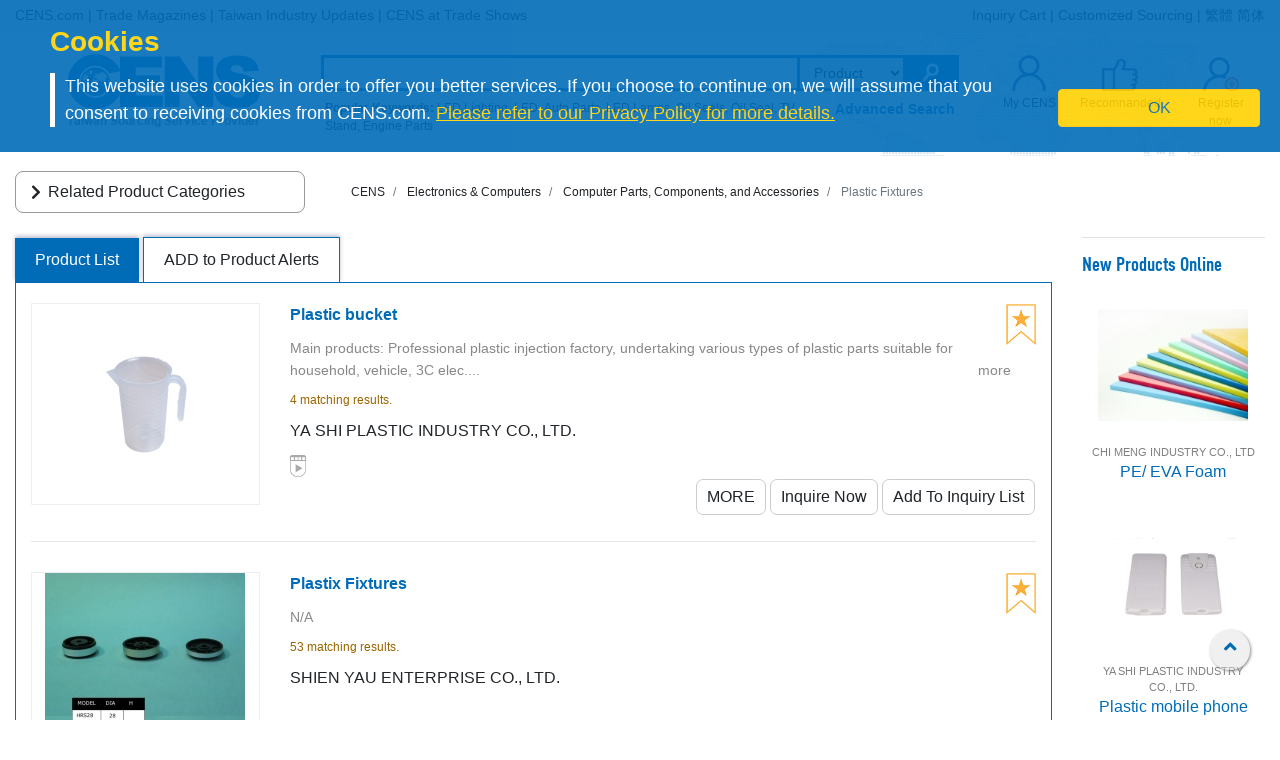

--- FILE ---
content_type: text/html
request_url: https://www.cens.com/cens/html/en/category/cate_list_E5516.html
body_size: 15697
content:






<!DOCTYPE html>
<html lang="en">
	<meta http-equiv="Content-Type" content="text/html; charset=UTF-8">
	<meta name="viewport" content="width=device-width, initial-scale=1, shrink-to-fit=no">
	<meta http-equiv="Expires" Content="-1">
	<meta name="google-translate-customization" content="792d824337b61f10-00af9d384de5527f-g5d09adac2da10855-c"></meta>
	
	<title>Plastic Fixtures | Computer Parts, Components, and Accessories | Electronics & Computers | CENS.com</title>
	<meta name="description" content="Plastic Fixtures, Computer Parts, Components, and Accessories, Electronics & Computers, CENS.com">
  <meta name="keywords" content="Plastic Fixtures, Computer Parts, Components, and Accessories, Electronics & Computers, CENS.com">

	<meta property="og:title" content="Plastic Fixtures | Computer Parts, Components, and Accessories | Electronics & Computers | CENS.com">
	<meta property="og:type" content="website">
	<meta property="og:url" content="https://www.cens.com/cens/html/en/category/cate_list_E5516.html">
	<meta property="og:image" content="https://www.cens.com/cens/supplier/7970/product/179980/MED.jpg">
	<meta property="og:site_name" content="CENS.com">
	<meta property="og:description" content="Plastic Fixtures, Computer Parts, Components, and Accessories, Electronics & Computers, CENS.com">
	<meta property="article:author" content="https://www.facebook.com/CENS.com.Buyerservice">
	<meta property="article:publisher" content="https://www.facebook.com/CENS.com.Buyerservice">
	<meta name="URL" content="https://www.cens.com/cens/html/en/category/cate_list_E5516.html">

	<link rel="canonical" href="https://www.cens.com/cens/html/en/category/cate_list_E5516.html" />
  <script language="javascript" type="text/javascript" src="/cens/js/jquerymin.js"></script>
  <script language="javascript" type="text/javascript" src="/cens/js/jquery-migrate-1.2.1.min.js"></script>
  <script language="javascript" type="text/javascript" src="/cens/js/jquery.lightbox_me.js"></script>
  <script language="javascript" type="text/javascript" src="/cens/js/banner.js"></script>

  <!-- Bootstrap CSS -->
<link rel="stylesheet" type="text/css" href="/cens/css/bootstrap.min.css">
<!-- font-awesome CSS -->
<!-- <link rel="stylesheet" href="https://use.fontawesome.com/releases/v5.13.0/css/all.css" > -->
  <link rel="preload" href="/cens/css/fontawesome.min.css" as="style" onload="this.onload=null;this.rel='stylesheet'">
  <link rel="preload" href="/cens/css/brands.min.css" as="style" onload="this.onload=null;this.rel='stylesheet'">
  <link rel="preload" href="/cens/css/solid.min.css" as="style" onload="this.onload=null;this.rel='stylesheet'">
  <noscript>
    <link rel="preload" as="style" type="text/css" href="/cens/css/fontawesome.min.css">
    <link rel="stylesheet" type="text/css" href="/cens/css/brands.min.css">
    <link rel="stylesheet" type="text/css" href="/cens/css/solid.min.css">
  </noscript>

	<link rel="stylesheet" href="https://cdn.rawgit.com/konpa/devicon/df6431e323547add1b4cf45992913f15286456d3/devicon.min.css">
	<link rel="stylesheet" href="https://cdnjs.cloudflare.com/ajax/libs/OwlCarousel2/2.3.4/assets/owl.carousel.min.css">
	<link rel="stylesheet" href="https://cdnjs.cloudflare.com/ajax/libs/OwlCarousel2/2.3.4/assets/owl.theme.default.min.css">
	<link rel="stylesheet" type="text/css" href="/cens/css/media.css">
  <!--original CSS-->
<link rel="stylesheet" type="text/css" href="/cens/css/style-rwd.css?v231122">
<link rel="stylesheet" type="text/css" href="/cens/css/style.css?v20220325">


	<script type="text/javascript">
	function insFavorite(imgID,f_TYPE, f_PRD_ID, f_SUP_ID, f_KEYWORD) {
		var islogin = "false";
		var f_BY_ID = "0";

		var SS = "f_fun=ADD&f_BY_ID="+f_BY_ID+"&f_TYPE="+f_TYPE+"&f_PRD_ID="+f_PRD_ID+"&f_SUP_ID="+f_SUP_ID+"&f_KEYWORD="+f_KEYWORD;
		//alert(SS);

		if (islogin == "true" && f_BY_ID != "0") {
			var URLs = "/censv1/en/ajax/insert_favorite.jsp";
			$.ajax({
					url: URLs,
					data: "f_fun=ADD&f_BY_ID="+f_BY_ID+"&f_TYPE="+f_TYPE+"&f_PRD_ID="+f_PRD_ID+"&f_SUP_ID="+f_SUP_ID+"&f_KEYWORD="+f_KEYWORD,
					//data:'foo='+ bar+'&calibri='+ nolibri,
					//data: '{ foo: \'' + bar + '\', zoo: \'' + calibri + '\'}',
					type:"POST",
					dataType:'text',
					async:false,

					success: function(msg){
						//alert(msg);
						if (msg.indexOf("OK") >= 0) {
							var imgobj = document.getElementById(imgID);
							imgobj.src = "/cens/images/collection.png";
						}
					},

					error:function(xhr, ajaxOptions, thrownError){
						alert(xhr.status);
						alert(thrownError);
					}
			});
		} else {
			//alert("Please Login First !");
			location.href="/censv1/en/login.jsp";
		}
	}
	</script>

	<style>
		#bannerArea img {
			height: auto;
		}
		.newprotit {
			font-weight: bold;
			font-size: 20px;
			font-family: 'DIN Condensed','arial narrow';
			color: #006CB8;
		}
		@media (max-width: 1200px) {
			#newpro {
				min-height: 245px;
			}
		}
		.topnav-mobile {
		box-shadow: 0px 5px 10px rgba(20%,20%,40%,0.5);
		-webkit-box-shadow: 0px 5px 10px rgba(20%,20%,40%,0.5);
		-moz-box-shadow: 0px 5px 10px rgba(20%,20%,40%,0.5);
		background: -moz-linear-gradient(top, rgba(255,255,255,1) 0%, rgba(221,221,221,1) 100%);
		}
	</style>

  

</head>
<body>


<!-- Google Tag Manager (noscript) -->
<noscript><iframe src="https://www.googletagmanager.com/ns.html?id=GTM-NWQQ594"
height="0" width="0" style="display:none;visibility:hidden"></iframe></noscript>
<!-- End Google Tag Manager (noscript) -->



		<script language="JavaScript" type="text/javascript">
	function SetCookie(name){
	//設定cookies
			var exp  = new Date("December 31, 9999");
			var thisTime = new Date();
			document.cookie = name + "="+ thisTime.getTime() + ";expires=" + exp.toGMTString() + ";path=/";
	}
	function getCookie(name){
		//取cookies
		var arr = document.cookie.match(new RegExp("(^| )"+name+"=([^;]*)(;|$)"));
		if(arr != null) return unescape(arr[2]); return null;
	}

	function confirmCookie(){
			SetCookie("TTS-GDPR");
			removeStyle();
	}

	function removeStyle(){
		document.getElementById("cookies").style.display = "none";
	}

	function checkGDPR(){
			var tett= getCookie("TTS-GDPR");
			if(tett==null){
				document.getElementById("cookies").style.display = "block";
			} else {
				removeStyle();
			}
	}
	</script>

	<script>
 $(document).ready(function(){
    checkGDPR();
  });
	</script>

	<header class="pt-5 pt-md-0">
		<div class="container-fluid" style="background-color: #F5F5F5;">
			<div class="container">
				<ul class="topnav mb-0">
					<li class="float-left">
						<a href="/cens/html/en/">CENS.com</a> | <a href="/cens/html/en/publication/pub_list.html">Trade Magazines</a> | <a href="/cens/html/en/news/news_home.html">Taiwan Industry Updates</a> | <a href="/cens/html/en/exhibition/exh_home.html">CENS at Trade Shows</a>
					</li>
					<li class="float-right">
						<a href="/censv1/en/inquirycart.jsp">Inquiry Cart</a> |
						
						<a href="/censv1/en/contactus.jsp?getcode=nocost">Customized Sourcing</a> | <a href="/cens/html/zh/">繁體</a> <a href="/cens/html/gb/">简体</a>
						
					</li>
				</ul>

				<ul class="topnav-mobile fixed-top">
					<li class="menu-icon">
						<a tabindex="0" type="button" aria-controls="all-category" aria-expanded="false" aria-label="open PRODUCT CATEGORIES" href="#"><svg aria-hidden="true" focusable="false" data-prefix="fas" data-icon="bars" class="svg-inline--fa fa-bars fa-w-14" role="img" xmlns="http://www.w3.org/2000/svg" viewBox="0 0 448 512"><path fill="currentColor" d="M16 132h416c8.837 0 16-7.163 16-16V76c0-8.837-7.163-16-16-16H16C7.163 60 0 67.163 0 76v40c0 8.837 7.163 16 16 16zm0 160h416c8.837 0 16-7.163 16-16v-40c0-8.837-7.163-16-16-16H16c-8.837 0-16 7.163-16 16v40c0 8.837 7.163 16 16 16zm0 160h416c8.837 0 16-7.163 16-16v-40c0-8.837-7.163-16-16-16H16c-8.837 0-16 7.163-16 16v40c0 8.837 7.163 16 16 16z"></path></svg></a>
					</li>
					<li class="nlogo-mobile"><a href="https://www.cens.com/"><img alt="menu icon" src="https://www.cens.com/cens/images/logo-m.png"></a></li>
					<li class="tool">
						<a tabindex="0" class="tool-icon view-search" aria-label="open search" aria-controls="search-main" aria-expanded="false" href="#"><svg aria-hidden="true" focusable="false" data-prefix="fas" data-icon="search" class="svg-inline--fa fa-search fa-w-16" role="img" xmlns="http://www.w3.org/2000/svg" viewBox="0 0 512 512"><path fill="currentColor" d="M505 442.7L405.3 343c-4.5-4.5-10.6-7-17-7H372c27.6-35.3 44-79.7 44-128C416 93.1 322.9 0 208 0S0 93.1 0 208s93.1 208 208 208c48.3 0 92.7-16.4 128-44v16.3c0 6.4 2.5 12.5 7 17l99.7 99.7c9.4 9.4 24.6 9.4 33.9 0l28.3-28.3c9.4-9.4 9.4-24.6.1-34zM208 336c-70.7 0-128-57.2-128-128 0-70.7 57.2-128 128-128 70.7 0 128 57.2 128 128 0 70.7-57.2 128-128 128z"></path></svg></a>
						<a tabindex="0" class="tool-icon" aria-label="Inquiry cart" href="https://www.cens.com/censv1/en/inquirycart.jsp"><svg aria-hidden="true" focusable="false" data-prefix="fas" data-icon="shopping-cart" class="svg-inline--fa fa-shopping-cart fa-w-18" role="img" xmlns="http://www.w3.org/2000/svg" viewBox="0 0 576 512"><path fill="currentColor" d="M528.12 301.319l47.273-208C578.806 78.301 567.391 64 551.99 64H159.208l-9.166-44.81C147.758 8.021 137.93 0 126.529 0H24C10.745 0 0 10.745 0 24v16c0 13.255 10.745 24 24 24h69.883l70.248 343.435C147.325 417.1 136 435.222 136 456c0 30.928 25.072 56 56 56s56-25.072 56-56c0-15.674-6.447-29.835-16.824-40h209.647C430.447 426.165 424 440.326 424 456c0 30.928 25.072 56 56 56s56-25.072 56-56c0-22.172-12.888-41.332-31.579-50.405l5.517-24.276c3.413-15.018-8.002-29.319-23.403-29.319H218.117l-6.545-32h293.145c11.206 0 20.92-7.754 23.403-18.681z"></path></svg></a>
						<a tabindex="0" class="tool-icon view-ellipsis" aria-label="View More" aria-controls="tool-view" aria-expanded="false" href="#"><svg aria-hidden="true" focusable="false" data-prefix="fas" data-icon="ellipsis-v" class="svg-inline--fa fa-ellipsis-v fa-w-6" role="img" xmlns="http://www.w3.org/2000/svg" viewBox="0 0 192 512"><path fill="currentColor" d="M96 184c39.8 0 72 32.2 72 72s-32.2 72-72 72-72-32.2-72-72 32.2-72 72-72zM24 80c0 39.8 32.2 72 72 72s72-32.2 72-72S135.8 8 96 8 24 40.2 24 80zm0 352c0 39.8 32.2 72 72 72s72-32.2 72-72-32.2-72-72-72-72 32.2-72 72z"></path></svg></a>
					</li>
				</ul>
				<style>
				.topnav-mobile svg {
					color: #006CB8;
					width: 1.5rem;
					height: 1.5rem;
					margin: 0 0.5rem;
				}
				.sidebar-close {
					color: #006CB8;
				}
				.sidebar-close svg {
					width: 1.5rem;
					height: 1.5rem;
				}
				</style>
			</div>
		</div>

		<aside id="cookies" class="container-fluid" style="display:none">
			<div class="row">
				<div class="col-sm-10">
					<h3>Cookies</h3>
					<p>This website uses cookies in order to offer you better services. If you choose to continue on, we will assume that you consent to receiving cookies from CENS.com.  <a target="_blank" href="https://www.cens.com/censv1/en/privacy.jsp">Please refer to our Privacy Policy for more details.</a></p>
				</div>
				<div class="col-sm-2 cookies-ok">
					<button type="button" onclick="confirmCookie();" class="btn btn-warning">OK</button>
				</div>
			</div>
		</aside>

		<nav id="all-category" class="sidebar" side="left">
		    <div class="d-flex" style="align-items:center">
           <div class="d-flex mr-2 sidebar-close" role="button" tabindex="0">
               <svg aria-hidden="true" focusable="false" data-prefix="fas" data-icon="angle-left" class="svg-inline--fa fa-angle-left fa-w-8" role="img" xmlns="http://www.w3.org/2000/svg" viewBox="0 0 256 512"><path fill="currentColor" d="M31.7 239l136-136c9.4-9.4 24.6-9.4 33.9 0l22.6 22.6c9.4 9.4 9.4 24.6 0 33.9L127.9 256l96.4 96.4c9.4 9.4 9.4 24.6 0 33.9L201.7 409c-9.4 9.4-24.6 9.4-33.9 0l-136-136c-9.5-9.4-9.5-24.6-.1-34z"></path></svg>
           </div>
            <h5 class="cens_color m-0">PRODUCT CATEGORIES</h5>
        </div>

        <hr>

			
			<ul class="industry">
				<li class="oyh"><a href="/cens/html/en/category/Auto-Parts-&-Accessories/Auto-Parts-&-Accessories.html" data-collapse="#none">Auto Parts and Accessories</a></li>
				<li class="oyh"><a href="/cens/html/en/category/Machinery-&-Machine-Tools/Machinery-&-Machine-Tools.html" data-collapse="#none">Machinery & Machine Tools</a></li>
				<li class="oyh"><a href="/cens/html/en/category/Hardware-&-Tools/Hardware-&-Tools.html" data-collapse="#none">Hardware and Tools</a></li>
				<li class="oyh"><a href="/cens/html/en/category/Furniture,-Parts-&-Accessories/Furniture,-Parts-&-Accessories.html" data-collapse="#none">Furniture, Parts & Accessories</a></li>
				<li class="oyh"><a href="/cens/html/en/category/Lighting-&-LEDs/Lighting-&-LEDs.html" data-collapse="#none">Lighting & LEDs</a></li>
				<li class="oyh"><a href="/cens/html/en/category/Motorcycles-&-Powersports/Motorcycles-&-Powersports.html" data-collapse="#none">Motorcycles & Powersports</a></li>
				<li class="oyh"><a href="/cens/html/en/category/Industrial-Parts-&-Services/Industrial-Parts-&-Services.html" data-collapse="#none">Industrial Parts & Services</a></li>
				<li class="oyh"><a href="/cens/html/en/category/Screws-&-Fasteners/Screws-&-Fasteners.html" data-collapse="#none">Screws & Fasteners</a></li>
				<li class="oyh"><a href="/cens/html/en/category/Electronics-&-Computers/Electronics-&-Computers.html" data-collapse="#none">Electronics & Computers</a></li>
				<li class="oyh"><a data-collapse="#gtarp">Garden Tools and Products</a></li>
				<li class="oyh"><a href="/cens/html/en/category/General-Items/General-Items.html" data-collapse="#none">More</a></li>
			</ul>
			<ul id="none"></ul>
			<div class="industry-list sidebar" side="left">
				<ul id="apaa">
					<li class="il-title">
						<div class="mr-2 sidebar-close" role="button" tabindex="0">
							<i class="fa fa-1x fa-angle-double-left"></i>
						</div>
                    	<a href="/cens/html/en/category/Auto-Parts-&-Accessories/Auto-Parts-&-Accessories.html">Auto Parts and Accessories</a>
					</li>
					<ul class="s-il">
						<li><a href="/cens/html/en/category/Auto-Parts-&-Accessories/Auto-Lamps/Auto-Lamps.html"><i class="fa fa-caret-right"></i>Auto Lamps</a>
							<ul class="list-items">
								<li><a href="/cens/html/en/category/Auto-Parts-&-Accessories/Auto-Lamps/Head-Lamps.html">Head Lamps</a></li>
								<li><a href="/cens/html/en/category/Auto-Parts-&-Accessories/Auto-Lamps/Fog-Lamps.html">Fog Lamps</a></li>
								<li><a href="/cens/html/en/category/Auto-Parts-&-Accessories/Auto-Lamps/Signal-Lamps.html">Signal Lamps</a></li>
							</ul>
						</li>
						<li><a href="/cens/html/en/category/Auto-Parts-&-Accessories/Body-Systems/Body-Systems.html"><i class="fa fa-caret-right"></i>Body systems</a>
							<ul class="list-items">
								<li><a href="/cens/html/en/category/Auto-Parts-&-Accessories/Body-Systems/Body-Parts.html">Body Parts</a></li>
								<li><a href="/cens/html/en/category/Auto-Parts-&-Accessories/Body-Systems/Grilles.html">Grilles</a></li>
								<li><a href="/cens/html/en/category/Auto-Parts-&-Accessories/Body-Systems/Chassis-Parts.html">Chassis Parts</a></li>
							</ul>
						</li>
						<li><a href="/cens/html/en/category/Auto-Parts-&-Accessories/Car-Mirrors/Car-Mirrors.html"><i class="fa fa-caret-right"></i>Car Mirrors</a></li>
						<li><a href="/cens/html/en/category/Auto-Parts-&-Accessories/Engine-Parts/Engine-Parts.html"><i class="fa fa-caret-right"></i>Engine Parts</a>
							<ul class="list-items">
								<li><a href="/cens/html/en/category/Auto-Parts-&-Accessories/Engine-Fittings/Engine-Fittings.html">Engine Fittings</a></li>
								<li><a href="/cens/html/en/category/Auto-Parts-&-Accessories/Pumps/Pumps.html">Pumps</a></li>
							</ul>
						</li>
						<li><a href="/cens/html/en/category/Auto-Parts-&-Accessories/Suspension-Systems/Suspension-Systems.html"><i class="fa fa-caret-right"></i>Suspension Systems</a>
							<ul class="list-items">
								<li><a href="/cens/html/en/category/Auto-Parts-&-Accessories/Suspension-Systems/Control-Arms-(Suspension-Arms).html">Control Arms</a></li>
								<li><a href="/cens/html/en/category/Auto-Parts-&-Accessories/Suspension-Systems/Shock-Absorbers.html">Shock Absorbers</a></li>
							</ul>
						</li>
						<li><a href="/cens/html/en/category/Auto-Parts-&-Accessories/Special-purpose-Vehicle-Parts-&-Accessories/Special-purpose-Vehicle-Parts-&-Accessories.html"><i class="fa fa-caret-right"></i>Special-purpose Vehicle Parts & Accessories</a></li>
						<li><a href="/cens/html/en/category/Auto-Parts-&-Accessories/Power-Transmission-Systems/Power-Transmission-Systems.html"><i class="fa fa-caret-right"></i>Power Transmission Systems</a>
							<ul class="list-items">
								<li><a href="/cens/html/en/category/Auto-Parts-&-Accessories/Power-Transmission-Systems/Gears.html">Gears</a></li>
								<li><a href="/cens/html/en/category/Auto-Parts-&-Accessories/Power-Transmission-Systems/C.V.-Joints.html">C.V. Joints</a></li>
							</ul>
						</li>
						<li><a href="/cens/html/en/category/Auto-Parts-&-Accessories/Wheels,-Tires,-Accessories/Wheels,-Tires,-Accessories.html"><i class="fa fa-caret-right"></i>Wheels, Tires, Accessories</a></li>
						<li class="more-industry"><a href="/cens/html/en/category/Auto-Parts-&-Accessories/Auto-Parts-&-Accessories.html">More Categories</a></li>
					</ul>
				</ul>

				<ul id="mmt">
					<li class="il-title">
					<div class="mr-2 sidebar-close" role="button" tabindex="0">
                    <i class="fa fa-1x fa-angle-double-left"></i></div>
                    <a href="/cens/html/en/category/Machinery-&-Machine-Tools/Machinery-&-Machine-Tools.html">Machinery & Machine Tools</a></li>
					<ul class="s-il">
						<li><a href="/cens/html/en/category/Machinery-&-Machine-Tools/Plastic-Processing-Machinery/Plastic-Processing-Machinery.html"><i class="fa fa-caret-right"></i>Machinery for Processing Plastics</a>
							<ul class="list-items">
								<li><a href="/cens/html/en/category/Machinery-&-Machine-Tools/Plastic-Processing-Machinery/Plastic-Injection-Molding-Machines.html">Plastic Injection Molding Machines</a></li>
								<li><a href="/cens/html/en/category/Machinery-&-Machine-Tools/Plastic-Processing-Machinery/Inflation-Tubular-Film-making-Machines.html">Inflation Tubular Film-making Machines</a></li>
								<li><a href="/cens/html/en/category/Machinery-&-Machine-Tools/Plastic-Processing-Machinery/Plastic-Extruders.html">Plastic Extruders</a></li>
								<li><a href="/cens/html/en/category/Machinery-&-Machine-Tools/Plastic-Processing-Machinery/Plastic-Bag-Making-Machines.html">Plastic Bag Making Machines</a></li>
							</ul>
						</li>
						<li><a href="/cens/html/en/category/Machinery-&-Machine-Tools/Packaging-Machinery/Packaging-Machinery.html"><i class="fa fa-caret-right"></i>Packaging Machinery</a>
							<ul class="list-items">
								<li><a href="/cens/html/en/category/Machinery-&-Machine-Tools/Packaging-Machinery/Bag-Sealing-Machines-(Sealing-Machines).html">Bag Sealing Machines</a></li>
		                        <li><a href="/cens/html/en/category/Machinery-&-Machine-Tools/Packaging-Machinery/Strapping-Machines.html">Strapping Machines</a></li>
		                        <li><a href="/cens/html/en/category/Machinery-&-Machine-Tools/Packaging-Machinery/Marking-and-Labeling-Machines.html">Marking and Labeling Machines</a></li>
		    					<li><a href="/cens/html/en/category/Machinery-&-Machine-Tools/Packaging-Machinery/Slitting-and-Rewinding-Machines.html">Slitting and Rewinding Machines</a></li>
							</ul>
						</li>
						<li><a href="/cens/html/en/category/Machinery-&-Machine-Tools/Rubber-Processing-Machinery/Rubber-Processing-Machinery.html"><i class="fa fa-caret-right"></i>Rubber Processing Machinery</a></li>
		                <li><a href="/cens/html/en/category/Machinery-&-Machine-Tools/Printing-Presses/Printing-Presses.html"><i class="fa fa-caret-right"></i>Printing Presses</a></li>
		                <li><a href="/cens/html/en/category/Machinery-&-Machine-Tools/Woodworking-Machinery/Woodworking-Machinery.html"><i class="fa fa-caret-right"></i>Woodworking Machinery</a></li>
		                <li><a href="/cens/html/en/category/Machinery-&-Machine-Tools/Food-And-Beverage-Machinery/Food-And-Beverage-Machinery.html"><i class="fa fa-caret-right"></i>Machinery for the Food and Beverage Industries</a></li>
		                <li><a href="/cens/html/en/category/Machinery-&-Machine-Tools/Machinery-&-Machine-Tools.html"><i class="fa fa-caret-right"></i>Machine Tools and Metal Processing Machines</a>
		                    <ul class="list-items">
		                        <li><a href="/cens/html/en/category/Machinery-&-Machine-Tools/Lathes/Lathes.html">Lathes</a></li>
		                        <li><a href="/cens/html/en/category/Machinery-&-Machine-Tools/Drilling-Machines/Drilling-Machines.html">Drilling Machines</a></li>
		                        <li><a href="/cens/html/en/category/Machinery-&-Machine-Tools/Grinding-Machines/Grinding-Machines.html">Grinding Machines</a></li>
		                		<li><a href="/cens/html/en/category/Machinery-&-Machine-Tools/Milling-Machines/Milling-Machines.html">Milling Machines</a></li>
		                	</ul>
		                </li>
		                <li class="more-industry"><a href="/cens/html/en/category/Machinery-&-Machine-Tools/Machinery-&-Machine-Tools.html">More Categories</a></li>
					</ul>
				</ul>

				<ul id="hat">
					<li class="il-title">
					<div class="mr-2 sidebar-close" role="button" tabindex="0">
                    <i class="fa fa-1x fa-angle-double-left"></i></div>
					<a href="/cens/html/en/category/Hardware-&-Tools/Hardware-&-Tools.html">Hardware and Tools</a></li>
					<ul class="s-il">
		                <li><i class="fa fa-caret-right"></i>Bathroom Equipment
		                    <ul class="list-items">
		                        <li><a href="/cens/html/en/category/Hardware-&-Tools/Sanitary-Engineering/Sanitary-Engineering.html">Sanitary Engineering</a></li>
		                        <li><a href="/cens/html/en/category/Hardware-&-Tools/Fittings,-Valves/Fittings,-Valves.html">Fittings & Valves</a></li>
		                	</ul>
		                </li>
		                <li><a href="/cens/html/en/category/Hardware-&-Tools/Fasteners/Fasteners.html"><i class="fa fa-caret-right"></i>Fasteners</a>
		                    <ul class="list-items">
		                        <li><a href="/cens/html/en/category/Hardware-&-Tools/Fasteners/Nuts.html">Nuts</a></li>
		                        <li><a href="/cens/html/en/category/Hardware-&-Tools/Fasteners/Screws.html">Screws</a></li>
		                        <li><a href="/cens/html/en/category/Hardware-&-Tools/Fasteners/Springs.html">Springs</a></li>
		                	</ul>
		                </li>
		                <li><a href="/cens/html/en/category/Hardware-&-Tools/Furniture-Hardware-and-Decorative-Building-Materials/Furniture-Hardware-and-Decorative-Building-Materials.html"><i class="fa fa-caret-right"></i>Furniture hardware and Decorative building materials</a>
		                    <ul class="list-items">
		                        <li><a href="/cens/html/en/category/Hardware-&-Tools/Furniture-Hardware-and-Decorative-Building-Materials/Handles.html">Handles</a></li>
		                        <li><a href="/cens/html/en/category/Hardware-&-Tools/Furniture-Hardware-and-Decorative-Building-Materials/Locks.html">Locks</a></li>
		                        <li><a href="/cens/html/en/category/Hardware-&-Tools/Furniture-Hardware-and-Decorative-Building-Materials/Door-and-window-accessories.html">Door & Window accessories</a></li>
		                	</ul>
		                </li>
		                <li><a href="/cens/html/en/category/Hardware-&-Tools/Industrial-Hardware/Industrial-Hardware.html"><i class="fa fa-caret-right"></i>Industrial Hardware</a>
		                    <ul class="list-items">
		                        <li><a href="/cens/html/en/category/Hardware-&-Tools/Industrial-Hardware/Punched,-lathed,-pressed-products.html">Punched, Lathed, Pressed products</a></li>
		                        <li><a href="/cens/html/en/category/Hardware-&-Tools/Industrial-Hardware/Valves,-accessories.html">Valves & Accessories</a></li>
		                	</ul>
		                </li>
		                <li><i class="fa fa-caret-right"></i>Garden Related Products
		                    <ul class="list-items">
		                        <li><a href="/cens/html/en/category/Hardware-&-Tools/Garden-Lighting-and-Water-Technology/Garden-Lighting-and-Water-Technology.html">Lighting and Water technology</a></li>
		                        <li><a href="/cens/html/en/category/Hardware-&-Tools/Garden-machinery/Garden-machinery.html">Garden machinery</a></li>
		                	</ul>
		                </li>
		                <li><i class="fa fa-caret-right"></i>Non-powered Hand Tools
		                    <ul class="list-items">
		                        <li><a href="/cens/html/en/category/Hardware-&-Tools/Wrenches,-Spanners/Wrenches,-Spanners.html">Wrenches</a></li>
		                        <li><a href="/cens/html/en/category/Hardware-&-Tools/Screwdrivers,-Rivet-Nut-Tools/Screwdrivers,-Rivet-Nut-Tools.html">Screwdrivers</a></li>
		                        <li><a href="/cens/html/en/category/Hardware-&-Tools/Vehicle-Repair-Tools-&-Equipment/Vehicle-Repair-Tools-&-Equipment.html">Vehicle repair tools & Equipment</a></li>
		                        <li><a href="/cens/html/en/category/Hardware-&-Tools/Garden-Tools/Garden-Tools.html">Garden tools</a></li>
		                        <li><a href="/cens/html/en/category/Hardware-&-Tools/Craftsmen-use-tools-_-Painting-Tools-_-Masonry-Tools/Craftsmen-use-tools-_-Painting-Tools-_-Masonry-Tools.html">Craftsmen-use-tools, Painting tools & Masonry tools</a></li>
		                	</ul>
		                </li>
		                <li><a href="/cens/html/en/category/Hardware-&-Tools/Hydraulic-hand-tools/Hydraulic-hand-tools.html"><i class="fa fa-caret-right"></i>Hydraulic hand tools</a></li>
		                <li><a href="/cens/html/en/category/Hardware-&-Tools/Powered-hand-tools/Powered-hand-tools.html"><i class="fa fa-caret-right"></i>Powered hand tools</a></li>
		                <li><a href="/cens/html/en/category/Hardware-&-Tools/Pneumatic-Hand-Tools/Pneumatic-Hand-Tools.html"><i class="fa fa-caret-right"></i>Pneumatic hand tools</a>
		                    <ul class="list-items">
		                        <li><a href="/cens/html/en/category/Hardware-&-Tools/Pneumatic-Hand-Tools/Impact-wrenches-&-air-sockets.html">Impact wrenches & air sockets</a></li>
		                        <li><a href="/cens/html/en/category/Hardware-&-Tools/Pneumatic-Hand-Tools/Air-sanders.html">Air sanders</a></li>
		                        <li><a href="/cens/html/en/category/Hardware-&-Tools/Pneumatic-Hand-Tools/Air-spray-guns.html">Air spray guns</a></li>
		                	</ul>
		                </li>
		                <li class="more-industry"><a href="/cens/html/en/category/Hardware-&-Tools/Hardware-&-Tools.html">More Categories</a></li>
					</ul>
				</ul>

				<ul id="fpa">
					<li class="il-title">
					<div class="mr-2 sidebar-close" role="button" tabindex="0">
                    <i class="fa fa-1x fa-angle-double-left"></i></div>
                    <a href="/cens/html/en/category/Furniture,-Parts-&-Accessories/Furniture,-Parts-&-Accessories.html">Furniture, Parts & Accessories</a></li>
					<ul class="s-il">
		                <li><a href="/cens/html/en/category/Furniture,-Parts-&-Accessories/Bathroom-Furniture_Accessories/Bathroom-Furniture_Accessories.html"><i class="fa fa-caret-right"></i>Bathroom Furniture/Accessories</a></li>
		                <li><a href="/cens/html/en/category/Furniture,-Parts-&-Accessories/Home-Furniture/Home-Furniture.html"><i class="fa fa-caret-right"></i>Home & Indoor Furniture</a></li>
		                <li><a href="/cens/html/en/category/Furniture,-Parts-&-Accessories/Houseware-&-Kitchenware-_-Kitchen-Furniture/Houseware-&-Kitchenware-_-Kitchen-Furniture.html"><i class="fa fa-caret-right"></i>Houseware, Kitchenware& Kitchen Furniture</a></li>
		                <li><a href="/cens/html/en/category/Furniture,-Parts-&-Accessories/Office-Furniture/Office-Furniture.html"><i class="fa fa-caret-right"></i>Office Furniture</a></li>
		                <li><a href="/cens/html/en/category/Furniture,-Parts-&-Accessories/Outdoor-Furniture/Outdoor-Furniture.html"><i class="fa fa-caret-right"></i>Outdoor Furniture</a></li>
		                <li><a href="/cens/html/en/category/Furniture,-Parts-&-Accessories/Department-Store_Hospital-and-Public-Area-Use-Furniture/Department-Store_Hospital-and-Public-Area-Use-Furniture.html"><i class="fa fa-caret-right"></i>Department Store, Hospital and Public-Area Use Furniture</a></li>
		                <li><a href="/cens/html/en/category/Furniture,-Parts-&-Accessories/Baby's-and-Children's-Furniture/Baby's-and-Children's-Furniture.html"><i class="fa fa-caret-right"></i>Baby's and Children's Furniture</a></li>
		                <li><a href="/cens/html/en/category/Furniture,-Parts-&-Accessories/Semi-finished-Furniture,-Hardware-Parts-and-Accessories/Semi-finished-Furniture,-Hardware-Parts-and-Accessories.html"><i class="fa fa-caret-right"></i>Semi-finished Furniture, Hardware Parts and Accessories</a></li>
		                <li class="more-industry"><a href="/cens/html/en/category/Furniture,-Parts-&-Accessories/Furniture,-Parts-&-Accessories.html">More Categories</a></li>
					</ul>
				</ul>

				<ul id="ll">
					<li class="il-title">
					<div class="mr-2 sidebar-close" role="button" tabindex="0">
                    <i class="fa fa-1x fa-angle-double-left"></i></div>
                    <a href="/cens/html/en/category/Lighting-&-LEDs/Lighting-&-LEDs.html">Lighting & LEDs</a></li>
					<ul class="s-il">
		                <li><a href="/cens/html/en/category/Lighting-&-LEDs/LED-&-Applications/LED-&-Applications.html"><i class="fa fa-caret-right"></i>LED & Applications</a>
		                	<ul class="list-items">
		                        <li><a href="/cens/html/en/category/Lighting-&-LEDs/LED-&-Applications/LEDs.html">LEDs</a></li>
		                        <li><a href="/cens/html/en/category/Lighting-&-LEDs/LED-&-Applications/LED-Lamps.html">LED Lamps</a></li>
		                        <li><a href="/cens/html/en/category/Lighting-&-LEDs/LED-&-Applications/LED-Bulbs.html">LED Bulbs</a></li>
		                	</ul>
		                </li>
		                <li><a href="/cens/html/en/category/Lighting-&-LEDs/Home-Lighting/Home-Lighting.html"><i class="fa fa-caret-right"></i>Home Lighting</a>
		                	<ul class="list-items">
		                        <li><a href="/cens/html/en/category/Lighting-&-LEDs/Home-Lighting/Ceiling-Mounts.html">Ceiling Mounts</a></li>
		                        <li><a href="/cens/html/en/category/Lighting-&-LEDs/Home-Lighting/Table-Lamps.html">Table Lamps</a></li>
		                        <li><a href="/cens/html/en/category/Lighting-&-LEDs/Home-Lighting/Wall-Lamps.html">Wall Lamps</a></li>
		                	</ul>
		                </li>
		                <li><a href="/cens/html/en/category/Lighting-&-LEDs/Commercial-Use-Lights/Commercial-Use-Lights.html"><i class="fa fa-caret-right"></i>Commercial-Use Lights</a>
		                	<ul class="list-items">
		                        <li><a href="/cens/html/en/category/Lighting-&-LEDs/Commercial-Use-Lights/Downlights.html">Downlights</a></li>
		                        <li><a href="/cens/html/en/category/Lighting-&-LEDs/Commercial-Use-Lights/Outdoor-Lights-_-Streetlights-_-Work-Lights.html">Outdoor Lights & Streetlights</a></li>
		                        <li><a href="/cens/html/en/category/Lighting-&-LEDs/Commercial-Use-Lights/Spotlights_Searchlights.html">Spotlights & Searchlights</a></li>
		                	</ul>
		                </li>
		                <li><a href="/cens/html/en/category/Lighting-&-LEDs/Light-Source-Products/Light-Source-Products.html"><i class="fa fa-caret-right"></i>Light Source Products</a>
		                	<ul class="list-items">
		                        <li><a href="/cens/html/en/category/Lighting-&-LEDs/Light-Source-Products/Energy-Saving-Lamps.html">Energy-Saving Lamps</a></li>
		                        <li><a href="/cens/html/en/category/Lighting-&-LEDs/Light-Source-Products/Tube-Lights-_-Fluorescent-Lamps.html">Tube Lights & Fluorescent Lamps</a></li>
		                        <li><a href="/cens/html/en/category/Lighting-&-LEDs/Commercial-Use-Lights/Spotlights_Searchlights.html">Spotlights & Searchlights</a></li>
		                	</ul>
		                </li>
		                <li><a href="/cens/html/en/category/Lighting-&-LEDs/Special-Purpose-Lights/Special-Purpose-Lights.html"><i class="fa fa-caret-right"></i>Special-Purpose Lights</a></li>
		                <li><a href="/cens/html/en/category/Lighting-&-LEDs/CCFL-&-Applications/CCFL-&-Applications.html"><i class="fa fa-caret-right"></i>CCFL & Applications</a></li>
		                <li><a href="/cens/html/en/category/Lighting-&-LEDs/Lighting-Accessories/Lighting-Accessories.html"><i class="fa fa-caret-right"></i>Lighting Accessories</a>
							<ul class="list-items">
		                        <li><a href="/cens/html/en/category/Lighting-&-LEDs/Lighting-Accessories/Electronic-Ballasts.html">Electronic Ballasts</a></li>
		                        <li><a href="/cens/html/en/category/Lighting-&-LEDs/Lighting-Accessories/Hardware-Fittings.html">Hardware Fittings</a></li>
		                	</ul>
		                </li>
		                <li class="more-industry"><a href="/cens/html/en/category/Lighting-&-LEDs/Lighting-&-LEDs.html">More Categories</a></li>
					</ul>
				</ul>

				<ul id="mp">
					<li class="il-title">
					<div class="mr-2 sidebar-close" role="button" tabindex="0">
                    <i class="fa fa-1x fa-angle-double-left"></i></div>
                    <a href="/cens/html/en/category/Motorcycles-&-Powersports/Motorcycles-&-Powersports.html">Motorcycles & Powersports</a></li>
					<ul class="s-il">
		                <li><a href="/cens/html/en/category/Motorcycles-&-Powersports/Assembled-Vehicles/Assembled-Vehicles.html"><i class="fa fa-caret-right"></i>Assembled Vehicles</a></li>
		                <li><a href="/cens/html/en/category/Motorcycles-&-Powersports/Powersports-Engines-&-Parts/Powersports-Engines-&-Parts.html"><i class="fa fa-caret-right"></i>Engines & Parts</a></li>
		                <li><a href="/cens/html/en/category/Motorcycles-&-Powersports/Powersports-Transmission-Systems-&-Parts/Powersports-Transmission-Systems-&-Parts.html"><i class="fa fa-caret-right"></i>Transmission Systems & Parts</a></li>
		                <li><a href="/cens/html/en/category/Motorcycles-&-Powersports/Powersports-Brake-Systems-&-Parts/Powersports-Brake-Systems-&-Parts.html"><i class="fa fa-caret-right"></i>Brake Systems & Parts</a></li>
		                <li><a href="/cens/html/en/category/Motorcycles-&-Powersports/Powersports-Lamps/Powersports-Lamps.html"><i class="fa fa-caret-right"></i>Lamps</a></li>
		                <li><a href="/cens/html/en/category/Motorcycles-&-Powersports/Powersports-Wheels-&-Tires/Powersports-Wheels-&-Tires.html"><i class="fa fa-caret-right"></i>Wheels & Tires</a></li>
		                <li><a href="/cens/html/en/category/Motorcycles-&-Powersports/Powersports-Electrical-Parts/Powersports-Electrical-Parts.html"><i class="fa fa-caret-right"></i>Electrical Parts</a></li>
		                <li><a href="/cens/html/en/category/Motorcycles-&-Powersports/Powersports-General-Accessories/Powersports-General-Accessories.html"><i class="fa fa-caret-right"></i>General Accessories</a></li>
		                <li><a href="/cens/html/en/category/Motorcycles-&-Powersports/E-Vehicle-Parts/E-Vehicle-Parts.html"><i class="fa fa-caret-right"></i>E-Vehicle Parts</a></li>
		                <li><a href="/cens/html/en/category/Motorcycles-&-Powersports/Powersports-Tools-and-Repair-Equipment/Powersports-Tools-and-Repair-Equipment.html"><i class="fa fa-caret-right"></i>Tools and Repair Equipment</a></li>
		                <li class="more-industry"><a href="/cens/html/en/category/Lighting-&-LEDs/Lighting-&-LEDs.html">More Categories</a></li>
					</ul>
				</ul>

				<ul id="ipas">
					<li class="il-title">
					<div class="mr-2 sidebar-close" role="button" tabindex="0">
                    <i class="fa fa-1x fa-angle-double-left"></i></div>
                    <a href="/cens/html/en/category/Industrial-Parts-&-Services/Industrial-Parts-&-Services.html">Industrial Parts & Services</a></li>
					<ul class="s-il">
		                <li><a href="/cens/html/en/category/Industrial-Parts-&-Services/Metal-Stamped-Parts/Metal-Stamped-Parts.html"><i class="fa fa-caret-right"></i>Metal Stamped Parts</a></li>
		                <li><a href="/cens/html/en/category/Industrial-Parts-&-Services/CNC-turned,-milled,-drilled/CNC-turned,-milled,-drilled.html"><i class="fa fa-caret-right"></i>Automatic lathed, milled, drilled, ground parts</a></li>
		                <li><a href="/cens/html/en/category/Industrial-Parts-&-Services/Formed-parts/Formed-parts.html"><i class="fa fa-caret-right"></i>Formed parts</a></li>
		                <li><a href="/cens/html/en/category/Industrial-Parts-&-Services/Casting,-Forging-and-Die-casting,-Heat-treating/Casting,-Forging-and-Die-casting,-Heat-treating.html"><i class="fa fa-caret-right"></i>Casting, Forging and Die-casting, Heat treating</a></li>
		                <li><a href="/cens/html/en/category/Industrial-Parts-&-Services/Powder-metallurgy/Powder-metallurgy.html"><i class="fa fa-caret-right"></i>Powder metallurgy</a></li>
		                <li><a href="/cens/html/en/category/Industrial-Parts-&-Services/Soldering-and-Welding-of-Tubing,-Sheet-Metal/Soldering-and-Welding-of-Tubing,-Sheet-Metal.html"><i class="fa fa-caret-right"></i>Soldering and Welding of Tubing, Sheet Metal, Wires etc.</a></li>
		                <li><a href="/cens/html/en/category/Industrial-Parts-&-Services/Plastic-Parts/Plastic-Parts.html"><i class="fa fa-caret-right"></i>Plastic Parts</a></li>
		                <li><a href="/cens/html/en/category/Industrial-Parts-&-Services/Rubber-Parts/Rubber-Parts.html"><i class="fa fa-caret-right"></i>Rubber Parts</a></li>
		                <li><a href="/cens/html/en/category/Industrial-Parts-&-Services/Surface-Treatment/Surface-Treatment.html"><i class="fa fa-caret-right"></i>Surface Treatment</a></li>
		                <li><a href="/cens/html/en/category/Industrial-Parts-&-Services/Tools,-Cutters,-Jigs,-Spindles/Tools,-Cutters,-Jigs,-Spindles.html"><i class="fa fa-caret-right"></i>Tools, Cutters, Jigs, Spindles, Grinding Wheels, Molds and Dies, Robots</a></li>
		                <li><a href="/cens/html/en/category/Industrial-Parts-&-Services/Hydrodynamic-Systems/Hydrodynamic-Systems.html"><i class="fa fa-caret-right"></i>Hydrodynamic Systems</a></li>
		                <li><a href="/cens/html/en/category/Industrial-Parts-&-Services/Transmission-System/Transmission-System.html"><i class="fa fa-caret-right"></i>Transmission System</a></li>
		                <li><a href="/cens/html/en/category/Industrial-Parts-&-Services/Testing-&-Measuring-Equipment/Testing-&-Measuring-Equipment.html"><i class="fa fa-caret-right"></i>Testing & Measuring Equipment</a></li>
		                <li><a href="/cens/html/en/category/Industrial-Parts-&-Services/Warehouse-&-Logistics-Systems/Warehouse-&-Logistics-Systems.html"><i class="fa fa-caret-right"></i>Warehouse & Logistics Systems</a></li>
		                <li><a href="/cens/html/en/category/Industrial-Parts-&-Services/Raw-Materials/Raw-Materials.html"><i class="fa fa-caret-right"></i>Raw Materials</a></li>
		                <li class="more-industry"><a href="/cens/html/en/category/Industrial-Parts-&-Services/Industrial-Parts-&-Services.html">More Categories</a></li>
					</ul>
				</ul>

				<ul id="saf">
					<li class="il-title">
					<div class="mr-2 sidebar-close" role="button" tabindex="0">
                    <i class="fa fa-1x fa-angle-double-left"></i></div>
                    <a href="/cens/html/en/category/Screws-&-Fasteners/Screws-&-Fasteners.html">Screws & Fasteners</a></li>
					<ul class="s-il">
		                <li><a href="/cens/html/en/category/Screws-&-Fasteners/Screws/Screws.html"><i class="fa fa-caret-right"></i>Screws</a></li>
		                <li><a href="/cens/html/en/category/Screws-&-Fasteners/Bolts/Bolts.html"><i class="fa fa-caret-right"></i>Bolts</a></li>
		                <li><a href="/cens/html/en/category/Screws-&-Fasteners/Nuts/Nuts.html"><i class="fa fa-caret-right"></i>Nuts</a></li>
		                <li><a href="/cens/html/en/category/Screws-&-Fasteners/Washers/Washers.html"><i class="fa fa-caret-right"></i>Washers</a></li>
		                <li><a href="/cens/html/en/category/Screws-&-Fasteners/Anchors/Anchors.html"><i class="fa fa-caret-right"></i>Anchors</a></li>
		                <li><a href="/cens/html/en/category/Screws-&-Fasteners/Rivets/Rivets.html"><i class="fa fa-caret-right"></i>Rivets</a></li>
		                <li><a href="/cens/html/en/category/Screws-&-Fasteners/Hose-Clamps-_-Clips/Hose-Clamps-_-Clips.html"><i class="fa fa-caret-right"></i>Hose Clamps / Clips</a></li>
		                <li><a href="/cens/html/en/category/Screws-&-Fasteners/Nails/Nails.html"><i class="fa fa-caret-right"></i>Nails</a></li>
		                <li><a href="/cens/html/en/category/Screws-&-Fasteners/Pins/Pins.html"><i class="fa fa-caret-right"></i>Pins</a></li>
		                <li><a href="/cens/html/en/category/Screws-&-Fasteners/Hooks/Hooks.html"><i class="fa fa-caret-right"></i>Hooks</a></li>
		                <li class="more-industry"><a href="/cens/html/en/category/Screws-&-Fasteners/Screws-&-Fasteners.html">More Categories</a></li>
					</ul>
				</ul>

				<ul id="eac">
					<li class="il-title">
					<div class="mr-2 sidebar-close" role="button" tabindex="0">
                    <i class="fa fa-1x fa-angle-double-left"></i></div>
                    <a href="/cens/html/en/category/Electronics-&-Computers/Electronics-&-Computers.html">Electronics & Computers</a></li>
					<ul class="s-il">
		                <li><a href="/cens/html/en/category/Electronics-&-Computers/Electronic-Components-&-Parts/Electronic-Components-&-Parts.html"><i class="fa fa-caret-right"></i>Electronic Components & Parts</a></li>
		                <li><a href="/cens/html/en/category/Electronics-&-Computers/Electronic-Products-and-Communications-Products/Electronic-Products-and-Communications-Products.html"><i class="fa fa-caret-right"></i>Electronic Products and Communications Products</a></li>
		                <li><a href="/cens/html/en/category/Electronics-&-Computers/Consumer-Electronics-&-Electrical-Products/Consumer-Electronics-&-Electrical-Products.html"><i class="fa fa-caret-right"></i>Consumer Electronics & Electrical Products</a></li>
		                <li><a href="/cens/html/en/category/Electronics-&-Computers/Computer-Parts,-Components,-and-Accessories/Computer-Parts,-Components,-and-Accessories.html"><i class="fa fa-caret-right"></i>Computer Parts, Components, and Accessories</a></li>
		                <li><a href="/cens/html/en/category/Electronics-&-Computers/Display-Equipment/Display-Equipment.html"><i class="fa fa-caret-right"></i>Display Equipment</a></li>
		                <li><a href="/cens/html/en/category/Electronics-&-Computers/Computer-Peripheral/Computer-Peripheral.html"><i class="fa fa-caret-right"></i>Computer Peripheral</a></li>
		                <li class="more-industry"><a href="/cens/html/en/category/Electronics-&-Computers/Electronics-&-Computers.html">More Categories</a></li>
					</ul>
				</ul>

				<ul id="gtarp">
					<li class="il-title">
					<div class="mr-2 sidebar-close" role="button" tabindex="0">
                    <i class="fa fa-1x fa-angle-double-left"></i></div>
                    <a href="/cens/html/en/category/Hardware-&-Tools/Garden-Tools/Garden-Tools.html">Garden Tools and Related Products</a></li>
					<ul class="s-il">
		                <li><a href="/cens/html/en/category/Hardware-&-Tools/Garden-Tools/Garden-tools-in-general.html"><i class="fa fa-caret-right"></i>Garden tools in general</a></li>
		                <li><a href="/cens/html/en/category/Hardware-&-Tools/Garden-Tools/Sprinklers.html"><i class="fa fa-caret-right"></i>Sprinklers</a></li>
		                <li><a href="/cens/html/en/category/Hardware-&-Tools/Garden-Tools/Garden-shears.html"><i class="fa fa-caret-right"></i>Garden shears</a></li>
		                <li><a href="/cens/html/en/category/Hardware-&-Tools/Garden-Tools/Pumps.html"><i class="fa fa-caret-right"></i>Pumps</a></li>
		                <li><a href="/cens/html/en/category/Hardware-&-Tools/Garden-Lighting-and-Water-Technology/Nozzles.html"><i class="fa fa-caret-right"></i>Nozzles</a></li>
		                <li><a href="/cens/html/en/category/Hardware-&-Tools/Garden-Lighting-and-Water-Technology/Spray-guns.html"><i class="fa fa-caret-right"></i>Spray Guns</a></li>
		                <li><a href="/cens/html/en/category/Lighting-&-LEDs/Commercial-Use-Lights/Outdoor-Lights-_-Streetlights-_-Work-Lights.html"><i class="fa fa-caret-right"></i>Outdoor Lights / Streetlights / Work Lights</a></li>
		                <li class="more-industry"><a href="/cens/html/en/category/Hardware-&-Tools/Garden-Tools/Garden-Tools.html">More Categories</a></li>
					</ul>
				</ul>

				<ul id="mpc">
					<li class="il-title">
					<div class="mr-2 sidebar-close" role="button" tabindex="0">
                    <i class="fa fa-1x fa-angle-double-left"></i></div>
                    <a href="/cens/html/en/category/General-Items/General-Items.html">More Product Categories</a></li>
					<ul class="s-il">
										<li><a href="/cens/html/en/category/General-Items/Medical-Equipment-_-Health-Products/Medical-Equipment-_-Health-Products.html"><i class="fa fa-caret-right"></i>Medical Equipment / Health Products</a></li>
										<li><a href="/cens/html/en/category/General-Items/Bicycles,-Parts-&-Accessories/Bicycles,-Parts-&-Accessories.html"><i class="fa fa-caret-right"></i>Bicycles, Parts & Accessories</a></li>
		                <li><a href="/cens/html/en/category/General-Items/Gift,-Works-of-Art-&-Novelty-Items/Gift,-Works-of-Art-&-Novelty-Items.html"><i class="fa fa-caret-right"></i>Gifts & Stationery</a></li>
		                <li><a href="/cens/html/en/category/General-Items/Sporting-&-Leisure-Goods/Sporting-&-Leisure-Goods.html"><i class="fa fa-caret-right"></i>Sporting & Leisure Goods</a></li>
		                <li><a href="/cens/html/en/category/General-Items/OEM-_-ODM,-Packages-and-Others/OEM-_-ODM,-Packages-and-Others.html"><i class="fa fa-caret-right"></i>OEM / ODM, Packages and Others</a></li>
		                <li><a href="/cens/html/en/category/General-Items/Houseware-&-Kitchenware/Houseware-&-Kitchenware.html"><i class="fa fa-caret-right"></i>Houseware & Kitchenware</a></li>
		                <li><a href="/cens/html/en/category/General-Items/Electirc-Powered-Cars/Electirc-Powered-Cars.html"><i class="fa fa-caret-right"></i>Electirc-Powered Cars</a></li>
		                <li><a href="/cens/html/en/category/General-Items/Agriculture/Agriculture.html"><i class="fa fa-caret-right"></i>Agriculture</a></li>
		                <li><a href="/cens/html/en/category/General-Items/Fashion-Accessories-&-Household-Textiles/Fashion-Accessories-&-Household-Textiles.html"><i class="fa fa-caret-right"></i>Fashion Accessories & Household Textiles</a></li>
		                <li class="more-industry"><a href="/cens/html/en/category/General-Items/General-Items.html">More Categories</a></li>
					</ul>
				</ul>
			</div>
		</nav>

		<div id="tool-view" class="sidebar" side="right">
			<div id="user-menu">
				<div class="user">
					<div class="avatar mr-3">
						<span class="fa-stack fa-3x" style="vertical-align: top;">
						  <i class="fas fa-circle fa-stack-2x"></i>
						  <i class="fas fa-user fa-stack-1x fa-inverse"></i>
						</span>
					</div>
					<div class="info">
						
					</div>
				</div>
				
				<div class="member">
					<a href="/censv1/en/login.jsp" style="background: #006cb8; color: #ffffff;border-right: 1px solid #fff;"><i class="fas fa-sign-in-alt fa-fw"></i>Login</a>
					<a href="/censv1/en/register.jsp" style="background: #757575; color: #fff; border-left: 1px solid #fff;"><i class="fas fa-user-plus fa-fw"></i>Register</a>
				</div>
				
				
			</div>
      <div class="sidebar-close" role="button" tabindex="0" style="position: absolute;right: 1rem;top: 0.8rem;">
         <i class="fa fa-2x fa-times cens_color"></i>
      </div>
			<nav class="other-service">
				
				<a href="/cens/html/en/publication/pub_list.html"><i class="fas fa-atlas fa-fw"></i>Trade Magazines</a>
				<a href="/cens/html/en/news/news_home.html"><i class="fas fa-newspaper fa-fw"></i>Taiwan Industry Updates</a>
				<a href="/cens/html/en/exhibition/exh_home.html"><i class="fas fa-store fa-fw"></i>CENS at Trade Shows</a>
				<a href="/censv1/en/contactus.jsp?getcode=nocost"><i class="fas fa-shopping-basket fa-fw"></i>Customized Sourcing</a>
			</nav>
			<hr/>
			<dl class="language">
				<dt>Language:</dt>
				
				<dd><a href="/cens/html/en/">En</a></dd>
				<dd><a href="/cens/html/zh/">繁體</a></dd>
				<dd><a href="/cens/html/gb/">简体</a></dd>
				
			</dl>
		</div>

		<div class="container maintitle px-0">
			<div class="row no-gutters">
				<div class="col-lg-3 col-md-3 float-left d-none d-md-block">
					<a href="https://www.cens.com/cens/html/en/"><img class="margin-center" alt="cens logo" src="https://www.cens.com/cens/images/logo.png"></a>
				</div>

				
				<div class="col-lg-6 col-md-6 px-3 search-main float-left">
					<form id="ddd" class="row" name="search" method="get" action="/censv1/en/search_list.jsp">
						<div class="col-xl-9 col-lg-8 col-md-7 col-sm-8 col-7 input-box">
							<input type="text" name="QRY" id="QRY" class="searchqry ac_input" value="" autocomplete="off">
						</div>
						<div class="col-xl-2 col-lg-3 col-md-4 col-sm-3 col-4 input-option">
							<select name="TYPE" class="option-line">
		                      <option value="prd" selected>Product</option>
		                      <option value="sup" >Company</option>
		                      <option value="news" >News</option>
		                    </select>
						</div>
						<div class="col-1 input-go float-right">
							<input class="margin-center" type="image" src="https://www.cens.com/cens/images/searchgo-m.jpg">
						</div>
						<input type="hidden" name="langx" value="/en/">
						<input type="hidden" name="SHOW" value="1">
					</form>

					<div class="row mt-2 px-1"><!--新增此div包覆-->
						<div class="search-records px-0 col-xl-9 col-8">
							<p id="cate_str" class="px-0 mx-0 search-records"></p>
						</div>
						<div class="pr-0 col-xl-3 col-4 text-right"><a class="cens_color" href="https://www.cens.com/censv1/en/search_adv.jsp?k=n%2Fa&CATE=&TYPE=prd"><strong>Advanced Search</strong></a></div>
					</div>

				</div>

				<script src="/cens/js/jquery.inputevent.js" type="text/javascript"></script>
				<script src="/cens/js/jquery.autocomplete.js" type="text/javascript"></script>
				<script type="text/javascript" src="/cens/js/search_cookie2.js"></script>
				<script language="javascript">

				function dataCheck() {
					var qry = document.search.QRY.value;
					while (qry.indexOf(" ") != -1){
						qry=qry.replace(" ","");
					}
					if (qry.length == 0 )   return false;
					if (qry.length == 1 ) {
					if (qry.charCodeAt(0)   <=   128) return false;
					}
					if (qry.length > 50) {
					 alert("Please input keywords less than 50 characters.");
					 return false;
					}
					if (qry.indexOf("|") != -1) { return false;}
					return true;
				}
				loadData();

				</script>

				<div class="col-lg-3 col-md-3 advanced-search d-none d-md-block">
					<div class="row no-gutters member-block mx-md-2 mx-lg-4">
						<div class="col-md-4">
							
							<a href="https://www.cens.com/censv1/zh/mycens.jsp">
								<img alt="My CENS" title="My CENS" src="/cens/images/icon/member.png">
								<p>My CENS</p>
							</a>
						</div>

						<div class="col-md-4">
							<a href="https://www.cens.com/censv1/en/my_recom.jsp">
								
								
								<img alt="Recomnanded" title="Recomnanded" src="/cens/images/icon/recommended.png">
								<p>Recomnanded</p>
							</a>
						</div>

						
						<div class="col-md-4" style="padding-left: 25px;">
							<a href="https://www.cens.com/censv1/en/register.jsp">
								<img alt="Register now" title="Register now" src="/cens/images/icon/register.png">
								<p>Register now</p>
							</a>
						</div>
						
						
					</div>
				</div>
			</div>
		</div>
		<div class="sidebar-mask sidebar-close"></div>
	</header>


	<div class="container">
		<div class="page-view">
			<div class="row">

				<div class="col-xl-3 col-lg-4 col-md-5 related-categories">
					<a href="#rc-list" data-toggle="collapse" aria-expanded="false" aria-controls="rc-list" class="collapsed"><i class="fa fa-chevron-down" aria-hidden="true"></i>Related Product Categories</a>
					<div id="rc-list" class="collapse">
            <ul class="list-items">
							
                <div class="category source">
                  <a href="/cens/html/en/category/Electronics-&-Computers/Electronics-&-Computers.html"><b><i class="fab fa-sourcetree" aria-hidden="true"></i></i>Electronics & Computers</b></a>
                </div>
                

								
                <div class="category">
                  <a href="/cens/html/en/category/Electronics-&-Computers/Computer-Parts,-Components,-and-Accessories/Computer-Parts,-Components,-and-Accessories.html"><b><i class="fas fa-chevron-right" aria-hidden="true"></i>Computer Parts, Components, and Accessories</b></a>
                </div>
                

								

									

								
                <div class="category this">
                  <b><i class="fas fa-check-circle" aria-hidden="true"></i><u>Plastic Fixtures</u></b>
                </div>
                
                

								

									

								
            <div class="inner-list">
				 
										<li class="equal"><a href="/cens/html/en/category/Electronics-&-Computers/Computer-Parts,-Components,-and-Accessories/Computer-Adapters-_-Gender-Changers.html"><i class="fas fa-circle"></i>Computer Adapters / Gender Changers</a></li>
									
										<li class="equal"><a href="/cens/html/en/category/Electronics-&-Computers/Computer-Parts,-Components,-and-Accessories/Aluminum-Cases.html"><i class="fas fa-circle"></i>Aluminum Cases</a></li>
									
										<li class="equal"><a href="/cens/html/en/category/Electronics-&-Computers/Computer-Parts,-Components,-and-Accessories/Chip-Sets.html"><i class="fas fa-circle"></i>Chip Sets</a></li>
									
										<li class="equal"><a href="/cens/html/en/category/Electronics-&-Computers/Computer-Parts,-Components,-and-Accessories/Computer-Accessories.html"><i class="fas fa-circle"></i>Computer Accessories</a></li>
									
										<li class="equal"><a href="/cens/html/en/category/Electronics-&-Computers/Computer-Parts,-Components,-and-Accessories/Computer-Cables.html"><i class="fas fa-circle"></i>Computer Cables</a></li>
									
										<li class="equal"><a href="/cens/html/en/category/Electronics-&-Computers/Computer-Parts,-Components,-and-Accessories/Computer-Cases.html"><i class="fas fa-circle"></i>Computer Cases</a></li>
									
										<li class="equal"><a href="/cens/html/en/category/Electronics-&-Computers/Computer-Parts,-Components,-and-Accessories/Computer-Components.html"><i class="fas fa-circle"></i>Computer Components</a></li>
									
										<li class="equal"><a href="/cens/html/en/category/Electronics-&-Computers/Computer-Parts,-Components,-and-Accessories/Computer-Outlets.html"><i class="fas fa-circle"></i>Computer Outlets</a></li>
									
										<li class="equal"><a href="/cens/html/en/category/Electronics-&-Computers/Computer-Parts,-Components,-and-Accessories/Connectors.html"><i class="fas fa-circle"></i>Connectors</a></li>
									
										<li class="equal"><a href="/cens/html/en/category/Electronics-&-Computers/Computer-Parts,-Components,-and-Accessories/Data-Switches-(Switch-Boxes).html"><i class="fas fa-circle"></i>Data Switches (Switch Boxes)</a></li>
									
										<li class="equal"><a href="/cens/html/en/category/Electronics-&-Computers/Computer-Parts,-Components,-and-Accessories/DRAM.html"><i class="fas fa-circle"></i>DRAM</a></li>
									
										<li class="equal"><a href="/cens/html/en/category/Electronics-&-Computers/Computer-Parts,-Components,-and-Accessories/Monitor-Stands.html"><i class="fas fa-circle"></i>Monitor Stands</a></li>
									
										<li class="equal"><a href="/cens/html/en/category/Electronics-&-Computers/Computer-Parts,-Components,-and-Accessories/Multimedia-Products.html"><i class="fas fa-circle"></i>Multimedia Products</a></li>
									
              </div>
						</ul>
					</div>
				</div>

        <div class="col-xl-9 col-lg-8 col-md-7">

					<nav aria-label="breadcrumb">
					  <ol class="breadcrumb bg-transparent small" itemscope itemtype="http://schema.org/BreadcrumbList">
					    <li class="breadcrumb-item" itemprop="itemListElement" itemscope itemtype="http://schema.org/ListItem">
								<a href="https://www.cens.com" itemprop="item">
									<span itemprop="name">CENS</span>
								</a>
								<meta itemprop="position" content="1" />
							</li>

							
                        
                        <li class="breadcrumb-item" itemprop="itemListElement" itemscope itemtype="http://schema.org/ListItem">
                          <a href="https://www.cens.com/cens/html/en/category/cate_list_E.html" itemprop="item">
  													<span itemprop="name">Electronics & Computers</span>
  												</a>
                          <meta itemprop="position" content="2" />
  											</li>
                        


										
                        
                        <li class="breadcrumb-item" itemprop="itemListElement" itemscope itemtype="http://schema.org/ListItem">
                          <a href="https://www.cens.com/cens/html/en/category/cate_list_E55.html" itemprop="item">
  													<span itemprop="name">Computer Parts, Components, and Accessories</span>
  												</a>
                          <meta itemprop="position" content="3" />
  											</li>
                        


										
                        
                        <li class="breadcrumb-item active">
                          <span>Plastic Fixtures</span>
  											</li>
                        


										


					  </ol>
					</nav>

				</div>
        
          
			</div>
		</div>
	</div>

	<main class="container">
		<div class="row categories-results mt-0 mt-xl-2">

			<aside class="col-xl-2 col-12 order-xl-2 order-1 key">

				<div id="bannerArea" class="d-flex d-xl-block mb-3 pb-3 pb-xl-0 border-bottom text-center">

					

							
						
          		</div>
		  		<div id="newpro">
					<h5 class="newprotit">New Products Online</h5>
					<div class="carousel owl-theme owl-carousel">


							

							
										<div class="item npo">
											<div class="key-img"><a href="https://www.cens.com/cens/html/en/product/product_main_186532.html"><img src="https://www.cens.com/cens/supplier/10831/product/186532/MED.jpg" alt="PE/ EVA Foam" title="PE/ EVA Foam"></a></div>
											<p class="company"><a href="/cens/html/en/supplier/supplier_home_10831.html">CHI MENG INDUSTRY CO., LTD</a></p>
											<p class="product"><a href="/cens/html/en/product/product_main_186532.html">PE/ EVA Foam</a></p>
										</div>
							
										<div class="item npo">
											<div class="key-img"><a href="https://www.cens.com/cens/html/en/product/product_main_180005.html"><img src="https://www.cens.com/cens/supplier/7970/product/180005/MED.jpg" alt="Plastic mobile phone box" title="Plastic mobile phone box"></a></div>
											<p class="company"><a href="/cens/html/en/supplier/supplier_home_7970.html">YA SHI PLASTIC INDUSTRY CO., LTD.</a></p>
											<p class="product"><a href="/cens/html/en/product/product_main_180005.html">Plastic mobile phone box</a></p>
										</div>
							
										<div class="item npo">
											<div class="key-img"><a href="https://www.cens.com/cens/html/en/product/product_main_150430.html"><img src="https://www.cens.com/cens/supplier/28275/product/150430/MED.jpg" alt="TPU ring U14 color purple" title="TPU ring U14 color purple"></a></div>
											<p class="company"><a href="/cens/html/en/supplier/supplier_home_28275.html">CHEIN MEI TRADE CO., LTD. (Since 1985,Taipei )</a></p>
											<p class="product"><a href="/cens/html/en/product/product_main_150430.html">TPU ring U14 color purple</a></p>
										</div>
							
										<div class="item npo">
											<div class="key-img"><a href="https://www.cens.com/cens/html/en/product/product_main_106509.html"><img src="https://www.cens.com/cens/supplier/14560/product/106509/MED.jpg" alt="Electronics Parts" title="Electronics Parts"></a></div>
											<p class="company"><a href="/cens/html/en/supplier/supplier_home_14560.html">TFU INDUSTRY CO., LTD.</a></p>
											<p class="product"><a href="/cens/html/en/product/product_main_106509.html">Electronics Parts</a></p>
										</div>
							
										<div class="item npo">
											<div class="key-img"><a href="https://www.cens.com/cens/html/en/product/product_main_63686.html"><img src="https://www.cens.com/cens/supplier/17992/product/63686/MED.jpg" alt="OEM Plastic Parts" title="OEM Plastic Parts"></a></div>
											<p class="company"><a href="/cens/html/en/supplier/supplier_home_17992.html">LON-SO PLASTIC INJECTION MOLDING CO., LTD.</a></p>
											<p class="product"><a href="/cens/html/en/product/product_main_63686.html">OEM Plastic Parts</a></p>
										</div>
							
										<div class="item npo">
											<div class="key-img"><a href="https://www.cens.com/cens/html/en/product/product_main_198.html"><img src="https://www.cens.com/cens/supplier/product/pic/69839235/04_med.jpg" alt="Ink chest, Electronic components" title="Ink chest, Electronic components"></a></div>
											<p class="company"><a href="/cens/html/en/supplier/supplier_home_5283.html">SHUA YA INDUSTRIAL CO., LTD.</a></p>
											<p class="product"><a href="/cens/html/en/product/product_main_198.html">Ink chest, Electronic components</a></p>
										</div>
							
										<div class="item npo">
											<div class="key-img"><a href="https://www.cens.com/cens/html/en/product/product_main_8380.html"><img src="https://www.cens.com/cens/supplier/product/pic/80512518/8380_med.jpg" alt="CD/DVD PACKAGE" title="CD/DVD PACKAGE"></a></div>
											<p class="company"><a href="/cens/html/en/supplier/supplier_home_6003.html">SUNDISC TECHNOLOGY CORPORATION</a></p>
											<p class="product"><a href="/cens/html/en/product/product_main_8380.html">CD/DVD PACKAGE</a></p>
										</div>
							

					</div>
				</div>
			</aside>

			
			<div class="col-xl-10 order-xl-1 order-2">



				<ul class="fnav">
					<a href="/cens/html/en/category/cate_list_E5516.html"><li class="highlight">Product List</li></a>
					<a href="/censv1/en/alert_edit.jsp?f_act=SEARCH&f_KW=n/a"><li class="atpa">ADD to Product Alerts</li></a>
				</ul>

				<div class="product-list-main p-0">
					
					<div class="container-block">
						<div class="list-block row">
							<div class="collection-icon">
								
								<a href="javascript:insFavorite('tt179980','1','179980','7970','');"><img id="tt179980" alt="collection" title="Follow this product" src="/cens/images/collection-x.png"></a>
							</div>
							<div class="col-xl-3 col-md-4">
								<div class="pro-img">
									<a href="/cens/html/en/product/product_main_179980.html"><img src="https://www.cens.com/cens/supplier/7970/product/179980/MED.jpg" width="200"></a>
								</div>
							</div>
							<div class="col-xl-9 col-md-8 pro-info">
								<a href="/cens/html/en/product/product_main_179980.html"><p class="title">Plastic bucket</p></a>
								<p class="info">Main products:
Professional plastic injection factory, undertaking various types of plastic parts suitable for household, vehicle, 3C elec....<a href='/cens/html/en/product/product_main_179980.html'>more</a></p>
								<p class="matching-results">4 matching results.</p>
								<a href="/cens/html/en/supplier/supplier_home_7970.html"><p class="company-name">YA SHI PLASTIC INDUSTRY CO., LTD.
								</p></a>
								<ul class="float-left mark-icon">
									
									
									
									<li><a href="https://www.cens.com/censv1/en/avi.jsp?SUP_ID=7970"><img alt="video" title="Video" src="/cens/images/video.png"></a></li>
									
									
									
									
									
									
								</ul>

								<ul class="float-right btn">
									<li><a href="/cens/html/en/product/product_main_179980.html">MORE</a></li>
									<li><a href="/censv1/en/AddInquiry?PRD_ID=179980">Inquire Now</a></li>
									<li><a href="/censv1/en/AddCart?PRD_ID=179980">Add To Inquiry List</a></li>
								</ul>
							</div>

						</div>
						<hr/>

					</div>
					
					<div class="container-block">
						<div class="list-block row">
							<div class="collection-icon">
								
								<a href="javascript:insFavorite('tt11050','1','11050','795','');"><img id="tt11050" alt="collection" title="Follow this product" src="/cens/images/collection-x.png"></a>
							</div>
							<div class="col-xl-3 col-md-4">
								<div class="pro-img">
									<a href="/cens/html/en/product/product_main_11050.html"><img src="https://www.cens.com/cens/supplier/product/00008938/images/p042-m.jpg" width="200"></a>
								</div>
							</div>
							<div class="col-xl-9 col-md-8 pro-info">
								<a href="/cens/html/en/product/product_main_11050.html"><p class="title">Plastix Fixtures</p></a>
								<p class="info">N/A</p>
								<p class="matching-results">53 matching results.</p>
								<a href="/cens/html/en/supplier/supplier_home_795.html"><p class="company-name">SHIEN YAU ENTERPRISE CO., LTD.
								</p></a>
								<ul class="float-left mark-icon">
									
									
									
									
									
									
									
									
									
									
								</ul>

								<ul class="float-right btn">
									<li><a href="/cens/html/en/product/product_main_11050.html">MORE</a></li>
									<li><a href="/censv1/en/AddInquiry?PRD_ID=11050">Inquire Now</a></li>
									<li><a href="/censv1/en/AddCart?PRD_ID=11050">Add To Inquiry List</a></li>
								</ul>
							</div>

						</div>
						<hr/>

					</div>
					
					<div class="container-block">
						<div class="list-block row">
							<div class="collection-icon">
								
								<a href="javascript:insFavorite('tt27518','1','27518','9361','');"><img id="tt27518" alt="collection" title="Follow this product" src="/cens/images/collection-x.png"></a>
							</div>
							<div class="col-xl-3 col-md-4">
								<div class="pro-img">
									<a href="/cens/html/en/product/product_main_27518.html"><img src="https://www.cens.com/cens/supplier/9361/product/27518/MED.jpg" width="200"></a>
								</div>
							</div>
							<div class="col-xl-9 col-md-8 pro-info">
								<a href="/cens/html/en/product/product_main_27518.html"><p class="title">Faceplates for Keystone Jack USA Style</p></a>
								<p class="info">Serial: F-US1K-WHT / F-US2K-WHT / F-US4K-WHT; SPECIFICATIONS
1.Housing : High-Impact , Self-Extinguish Plastic rated ABS
2.Screws : Nickel-plated steel
3.Standard color : Ivory(IV) a....<a href='/cens/html/en/product/product_main_27518.html'>more</a></p>
								<p class="matching-results">2 matching results.</p>
								<a href="/cens/html/en/supplier/supplier_home_9361.html"><p class="company-name">CONCEPT TECH CORP.
								</p></a>
								<ul class="float-left mark-icon">
									
									
									
									
									
									
									
									
									
									
								</ul>

								<ul class="float-right btn">
									<li><a href="/cens/html/en/product/product_main_27518.html">MORE</a></li>
									<li><a href="/censv1/en/AddInquiry?PRD_ID=27518">Inquire Now</a></li>
									<li><a href="/censv1/en/AddCart?PRD_ID=27518">Add To Inquiry List</a></li>
								</ul>
							</div>

						</div>
						<hr/>

					</div>
					
					<div class="container-block">
						<div class="list-block row">
							<div class="collection-icon">
								
								<a href="javascript:insFavorite('tt36440','1','36440','8137','');"><img id="tt36440" alt="collection" title="Follow this product" src="/cens/images/collection-x.png"></a>
							</div>
							<div class="col-xl-3 col-md-4">
								<div class="pro-img">
									<a href="/cens/html/en/product/product_main_36440.html"><img src="https://www.cens.com/cens/supplier/8137/product/36440/MED.jpg" width="200"></a>
								</div>
							</div>
							<div class="col-xl-9 col-md-8 pro-info">
								<a href="/cens/html/en/product/product_main_36440.html"><p class="title">Plastic Parts</p></a>
								<p class="info">Buttons, Panels, Plastic Parts, Plastic Products, Plastic Fixtures</p>
								<p class="matching-results">1 matching result.</p>
								<a href="/cens/html/en/supplier/supplier_home_8137.html"><p class="company-name">MONY INDUSTRIAL CO., LTD.
								</p></a>
								<ul class="float-left mark-icon">
									
									
									
									
									
									
									
									
									
									
								</ul>

								<ul class="float-right btn">
									<li><a href="/cens/html/en/product/product_main_36440.html">MORE</a></li>
									<li><a href="/censv1/en/AddInquiry?PRD_ID=36440">Inquire Now</a></li>
									<li><a href="/censv1/en/AddCart?PRD_ID=36440">Add To Inquiry List</a></li>
								</ul>
							</div>

						</div>
						<hr/>

					</div>
					
					<div class="container-block">
						<div class="list-block row">
							<div class="collection-icon">
								
								<a href="javascript:insFavorite('tt38199','1','38199','8224','');"><img id="tt38199" alt="collection" title="Follow this product" src="/cens/images/collection-x.png"></a>
							</div>
							<div class="col-xl-3 col-md-4">
								<div class="pro-img">
									<a href="/cens/html/en/product/product_main_38199.html"><img src="https://www.cens.com/cens/supplier/8224/product/38199/MED.jpg" width="200"></a>
								</div>
							</div>
							<div class="col-xl-9 col-md-8 pro-info">
								<a href="/cens/html/en/product/product_main_38199.html"><p class="title">Mouse Pad</p></a>
								<p class="info"></p>
								<p class="matching-results">1 matching result.</p>
								<a href="/cens/html/en/supplier/supplier_home_8224.html"><p class="company-name">E-CENTURY TECHINICAL & INDUSTRIAL CORP.
								</p></a>
								<ul class="float-left mark-icon">
									
									
									
									
									
									
									
									
									
									
								</ul>

								<ul class="float-right btn">
									<li><a href="/cens/html/en/product/product_main_38199.html">MORE</a></li>
									<li><a href="/censv1/en/AddInquiry?PRD_ID=38199">Inquire Now</a></li>
									<li><a href="/censv1/en/AddCart?PRD_ID=38199">Add To Inquiry List</a></li>
								</ul>
							</div>

						</div>
						<hr/>

					</div>
					
					<div class="container-block">
						<div class="list-block row">
							<div class="collection-icon">
								
								<a href="javascript:insFavorite('tt39751','1','39751','1004','');"><img id="tt39751" alt="collection" title="Follow this product" src="/cens/images/collection-x.png"></a>
							</div>
							<div class="col-xl-3 col-md-4">
								<div class="pro-img">
									<a href="/cens/html/en/product/product_main_39751.html"><img src="https://www.cens.com/cens/supplier/1004/product/39751/MED.jpg" width="200"></a>
								</div>
							</div>
							<div class="col-xl-9 col-md-8 pro-info">
								<a href="/cens/html/en/product/product_main_39751.html"><p class="title">Wire Duct</p></a>
								<p class="info">Serial: 1525.2020.2525; PVC material, wire duct is for arrangement cable or tube or pipe to in their own system and can be easy to fix
Or replacement. Slot size: ....<a href='/cens/html/en/product/product_main_39751.html'>more</a></p>
								<p class="matching-results">1 matching result.</p>
								<a href="/cens/html/en/supplier/supplier_home_1004.html"><p class="company-name">FAVORTRON CO., LTD.
								</p></a>
								<ul class="float-left mark-icon">
									
									
									
									
									
									
									
									
									
									
								</ul>

								<ul class="float-right btn">
									<li><a href="/cens/html/en/product/product_main_39751.html">MORE</a></li>
									<li><a href="/censv1/en/AddInquiry?PRD_ID=39751">Inquire Now</a></li>
									<li><a href="/censv1/en/AddCart?PRD_ID=39751">Add To Inquiry List</a></li>
								</ul>
							</div>

						</div>
						<hr/>

					</div>
					
					<div class="container-block">
						<div class="list-block row">
							<div class="collection-icon">
								
								<a href="javascript:insFavorite('tt42358','1','42358','14927','');"><img id="tt42358" alt="collection" title="Follow this product" src="/cens/images/collection-x.png"></a>
							</div>
							<div class="col-xl-3 col-md-4">
								<div class="pro-img">
									<a href="/cens/html/en/product/product_main_42358.html"><img src="https://www.cens.com/cens/supplier/14927/product/42358/MED.jpg" width="200"></a>
								</div>
							</div>
							<div class="col-xl-9 col-md-8 pro-info">
								<a href="/cens/html/en/product/product_main_42358.html"><p class="title">LCD Frame</p></a>
								<p class="info"></p>
								<p class="matching-results">2 matching results.</p>
								<a href="/cens/html/en/supplier/supplier_home_14927.html"><p class="company-name">CHUNG YEE INTERNATIONAL CO., LTD.
								</p></a>
								<ul class="float-left mark-icon">
									
									
									
									
									
									
									
									
									
									
								</ul>

								<ul class="float-right btn">
									<li><a href="/cens/html/en/product/product_main_42358.html">MORE</a></li>
									<li><a href="/censv1/en/AddInquiry?PRD_ID=42358">Inquire Now</a></li>
									<li><a href="/censv1/en/AddCart?PRD_ID=42358">Add To Inquiry List</a></li>
								</ul>
							</div>

						</div>
						<hr/>

					</div>
					
					<div class="container-block">
						<div class="list-block row">
							<div class="collection-icon">
								
								<a href="javascript:insFavorite('tt47632','1','47632','15560','');"><img id="tt47632" alt="collection" title="Follow this product" src="/cens/images/collection-x.png"></a>
							</div>
							<div class="col-xl-3 col-md-4">
								<div class="pro-img">
									<a href="/cens/html/en/product/product_main_47632.html"><img src="https://www.cens.com/cens/supplier/15560/product/47632/MED.jpg" width="200"></a>
								</div>
							</div>
							<div class="col-xl-9 col-md-8 pro-info">
								<a href="/cens/html/en/product/product_main_47632.html"><p class="title">Plastic Wiring Ducts</p></a>
								<p class="info">Serial: 10-010 ; . Material : Made of low smoke, no lead contained PVC featuring excellent insulation, self-extinguish characteristics. 
. Colour :  Gray. ....<a href='/cens/html/en/product/product_main_47632.html'>more</a></p>
								<p class="matching-results">2 matching results.</p>
								<a href="/cens/html/en/supplier/supplier_home_15560.html"><p class="company-name">DONG GUAN TOU ELECTRIC.CO.,LTD.
								</p></a>
								<ul class="float-left mark-icon">
									
									
									
									
									
									
									
									
									
									
								</ul>

								<ul class="float-right btn">
									<li><a href="/cens/html/en/product/product_main_47632.html">MORE</a></li>
									<li><a href="/censv1/en/AddInquiry?PRD_ID=47632">Inquire Now</a></li>
									<li><a href="/censv1/en/AddCart?PRD_ID=47632">Add To Inquiry List</a></li>
								</ul>
							</div>

						</div>
						<hr/>

					</div>
					
					<div class="container-block">
						<div class="list-block row">
							<div class="collection-icon">
								
								<a href="javascript:insFavorite('tt63677','1','63677','17992','');"><img id="tt63677" alt="collection" title="Follow this product" src="/cens/images/collection-x.png"></a>
							</div>
							<div class="col-xl-3 col-md-4">
								<div class="pro-img">
									<a href="/cens/html/en/product/product_main_63677.html"><img src="https://www.cens.com/cens/supplier/17992/product/63677/MED.jpg" width="200"></a>
								</div>
							</div>
							<div class="col-xl-9 col-md-8 pro-info">
								<a href="/cens/html/en/product/product_main_63677.html"><p class="title">OEM Plastic Parts</p></a>
								<p class="info">30-year OEM/ODM in plastic injection & plastic-injection tooling
mock-up design, prototyping, tooling development, plastic injection moldi....<a href='/cens/html/en/product/product_main_63677.html'>more</a></p>
								<p class="matching-results">10 matching results.</p>
								<a href="/cens/html/en/supplier/supplier_home_17992.html"><p class="company-name">LON-SO PLASTIC INJECTION MOLDING CO., LTD.
								</p></a>
								<ul class="float-left mark-icon">
									
									
									
									
									
									
									
									
									
									
								</ul>

								<ul class="float-right btn">
									<li><a href="/cens/html/en/product/product_main_63677.html">MORE</a></li>
									<li><a href="/censv1/en/AddInquiry?PRD_ID=63677">Inquire Now</a></li>
									<li><a href="/censv1/en/AddCart?PRD_ID=63677">Add To Inquiry List</a></li>
								</ul>
							</div>

						</div>
						<hr/>

					</div>
					
					<div class="container-block">
						<div class="list-block row">
							<div class="collection-icon">
								
								<a href="javascript:insFavorite('tt106508','1','106508','14560','');"><img id="tt106508" alt="collection" title="Follow this product" src="/cens/images/collection-x.png"></a>
							</div>
							<div class="col-xl-3 col-md-4">
								<div class="pro-img">
									<a href="/cens/html/en/product/product_main_106508.html"><img src="https://www.cens.com/cens/supplier/14560/product/106508/MED.jpg" width="200"></a>
								</div>
							</div>
							<div class="col-xl-9 col-md-8 pro-info">
								<a href="/cens/html/en/product/product_main_106508.html"><p class="title">Plastic Parts</p></a>
								<p class="info"></p>
								<p class="matching-results">2 matching results.</p>
								<a href="/cens/html/en/supplier/supplier_home_14560.html"><p class="company-name">TFU INDUSTRY CO., LTD.
								</p></a>
								<ul class="float-left mark-icon">
									
									
									<li><a href="http://globalpass.cens.com/header.asp?id=14560"><img alt="global" title="Globalpass" src="/cens/images/global.png"></a></li>
									
									
									
									
									
									
									
								</ul>

								<ul class="float-right btn">
									<li><a href="/cens/html/en/product/product_main_106508.html">MORE</a></li>
									<li><a href="/censv1/en/AddInquiry?PRD_ID=106508">Inquire Now</a></li>
									<li><a href="/censv1/en/AddCart?PRD_ID=106508">Add To Inquiry List</a></li>
								</ul>
							</div>

						</div>
						<hr/>

					</div>
					
					<div class="container-block">
						<div class="list-block row">
							<div class="collection-icon">
								
								<a href="javascript:insFavorite('tt150418','1','150418','28275','');"><img id="tt150418" alt="collection" title="Follow this product" src="/cens/images/collection-x.png"></a>
							</div>
							<div class="col-xl-3 col-md-4">
								<div class="pro-img">
									<a href="/cens/html/en/product/product_main_150418.html"><img src="https://www.cens.com/cens/supplier/28275/product/150418/MED.jpg" width="200"></a>
								</div>
							</div>
							<div class="col-xl-9 col-md-8 pro-info">
								<a href="/cens/html/en/product/product_main_150418.html"><p class="title">TPU Elastic ring 1501</p></a>
								<p class="info">Serial: FM1501S; Non-toxic TPU elastic ring  For applications that require high-quality environmentally friendly non-toxic biochemical medical technology el....<a href='/cens/html/en/product/product_main_150418.html'>more</a></p>
								<p class="matching-results">9 matching results.</p>
								<a href="/cens/html/en/supplier/supplier_home_28275.html"><p class="company-name">CHEIN MEI TRADE CO., LTD. (Since 1985,Taipei )
								</p></a>
								<ul class="float-left mark-icon">
									
									
									<li><a href="http://globalpass.cens.com/header.asp?id=28275"><img alt="global" title="Globalpass" src="/cens/images/global.png"></a></li>
									
									
									
									
									
									
									
								</ul>

								<ul class="float-right btn">
									<li><a href="/cens/html/en/product/product_main_150418.html">MORE</a></li>
									<li><a href="/censv1/en/AddInquiry?PRD_ID=150418">Inquire Now</a></li>
									<li><a href="/censv1/en/AddCart?PRD_ID=150418">Add To Inquiry List</a></li>
								</ul>
							</div>

						</div>
						<hr/>

					</div>
					
					<div class="container-block">
						<div class="list-block row">
							<div class="collection-icon">
								
								<a href="javascript:insFavorite('tt186532','1','186532','10831','');"><img id="tt186532" alt="collection" title="Follow this product" src="/cens/images/collection-x.png"></a>
							</div>
							<div class="col-xl-3 col-md-4">
								<div class="pro-img">
									<a href="/cens/html/en/product/product_main_186532.html"><img src="https://www.cens.com/cens/supplier/10831/product/186532/MED.jpg" width="200"></a>
								</div>
							</div>
							<div class="col-xl-9 col-md-8 pro-info">
								<a href="/cens/html/en/product/product_main_186532.html"><p class="title">PE/ EVA Foam</p></a>
								<p class="info">PE/EVA foam series (known as Molylon® Foams) is a type of chemically cross-linked closed cell foam which mainly comprises of the fundamenta....<a href='/cens/html/en/product/product_main_186532.html'>more</a></p>
								<p class="matching-results">1 matching result.</p>
								<a href="/cens/html/en/supplier/supplier_home_10831.html"><p class="company-name">CHI MENG INDUSTRY CO., LTD
								</p></a>
								<ul class="float-left mark-icon">
									
									
									
									
									
									
									
									
									
									
								</ul>

								<ul class="float-right btn">
									<li><a href="/cens/html/en/product/product_main_186532.html">MORE</a></li>
									<li><a href="/censv1/en/AddInquiry?PRD_ID=186532">Inquire Now</a></li>
									<li><a href="/censv1/en/AddCart?PRD_ID=186532">Add To Inquiry List</a></li>
								</ul>
							</div>

						</div>
						<hr/>

					</div>
					
					<div class="container-block">
						<div class="list-block row">
							<div class="collection-icon">
								
								<a href="javascript:insFavorite('tt198','1','198','5283','');"><img id="tt198" alt="collection" title="Follow this product" src="/cens/images/collection-x.png"></a>
							</div>
							<div class="col-xl-3 col-md-4">
								<div class="pro-img">
									<a href="/cens/html/en/product/product_main_198.html"><img src="https://www.cens.com/cens/supplier/product/pic/69839235/04_med.jpg" width="200"></a>
								</div>
							</div>
							<div class="col-xl-9 col-md-8 pro-info">
								<a href="/cens/html/en/product/product_main_198.html"><p class="title">Ink chest, Electronic components</p></a>
								<p class="info"></p>
								<p class="matching-results">1 matching result.</p>
								<a href="/cens/html/en/supplier/supplier_home_5283.html"><p class="company-name">SHUA YA INDUSTRIAL CO., LTD.
								</p></a>
								<ul class="float-left mark-icon">
									
									
									
									
									
									
									
									
									
									
								</ul>

								<ul class="float-right btn">
									<li><a href="/cens/html/en/product/product_main_198.html">MORE</a></li>
									<li><a href="/censv1/en/AddInquiry?PRD_ID=198">Inquire Now</a></li>
									<li><a href="/censv1/en/AddCart?PRD_ID=198">Add To Inquiry List</a></li>
								</ul>
							</div>

						</div>
						<hr/>

					</div>
					

					

				</div>

			</div>


		</div><!-- end-.categories-results -->

    

	</main>

	
	<div class="gototop float-right">
		<a href="#"><i class="fa fa-angle-up"></i></a>
	</div>
	<footer class="">
		<div class="container custom-container-width">
			<div class="community">
					<a href="http://www.facebook.com/CENS.com.Buyerservice" title="Connect with us on facebook" target="_blank"><img src="/cens/images/newhome/facebook.svg" alt="Connect with us on facebook" style="width: 40px;margin-bottom: 10px;"></a>
					<a href="https://www.linkedin.com/company/cens-taiwan/" title="Connect with us on Linkedin" target="_blank"><img src="/cens/images/newhome/linkedin.svg" alt="Connect with us on Linkedin" style="width: 40px;margin-bottom: 10px;"></a>
	        <a href="https://www.youtube.com/user/CENSVideoService" title="Connect with us on youtube" target="_blank"><img src="/cens/images/newhome/youtube.svg" alt="Connect with us on youtube" style="width: 40px;margin-bottom: 10px;"></a>
			</div>
			<div class="footer">
				<div class="row">
					<div class="col-lg-2 col-6">
						<ul>
							<li class="title">Get to Know Us</li>
							<li><a href="/censv1/en/aboutus.jsp">About Us</a></li>
						  <li><a href="/censv1/en/bizpartners.jsp">Business Partners</a></li>
						  <li><a href="http://www.facebook.com/CENS.com.Buyerservice" target="_blank">Follow Us on Facebook</a></li>
							<li><a href="https://www.linkedin.com/company/cens-taiwan/" target="_blank">Follow Us on Linkedin</a></li>
					  </ul>
					</div>
					<div class="col-lg-3 col-6">
						<ul>
							<li class="title">Services & Products</li>
							<li><a href="/censv1/en/contactus.jsp?getcode=nocost">Customized Sourcing Services</a></li>
							<li><a href="/cens/html/en/publication/pub_list.html">Trade Magazines</a> / <a target="_blank" href="http://ebook.cens.com">eBooks</a></li>
						  <li><a href="/cens/html/en/news/news_home.html">Taiwan Industry Updates</a></li>
							<li><a href="/cens/html/en/exhibition/exh_home.html">Global Trade Shows</a></li>
						  <li><a target="_blank" href="http://globalpass.cens.com">Global Pass</a></li>

							<li><a href="/censv1/en/leadweb/newsletter/" target="_blank">NewsLetter</a></li>
						</ul>
					</div>
					<div class="col-lg-2 col-6">
						<ul>
							<li class="title">My CENS <span>Join Free Now</span></li>
							<li><a href="/censv1/en/register.jsp">Registration</a></li>
						  <li><a href="/censv1/en/mycens.jsp">Account Management</a></li>
						  <li><a href="/censv1/en/login.jsp">Log in</a></li>
						  <li><a href="/censv1/en/inquirycart.jsp">Inquiry Cart</a></li>
					  </ul>
					</div>
					<div class="col-lg-2 col-6">
						<ul>
							<li class="title">Help</li>
							<li><a href="/censv1/en/faq.jsp">FAQ</a></li>
						  <li><a href="/censv1/en/contactus.jsp">Contact Us</a></li>
						  <li><a href="/censv1/en/sitemap.jsp">Site Map</a></li>
						  <li><a href="/censv1/en/privacy.jsp">Privacy Policy</a></li>
					  </ul>
					</div>
					<div class="col-lg-3 col-sm-12">
						<a href="/censv1/en/aboutus.jsp"><img src="/cens/images/logo.svg" alt="cens" class="logo"></a>
					</div>
				</div>
				<hr/>
				<div id="copy">©1995-<span id="copyright_year">2026</span> Copyright China Economic News Service All Rights Reserved.</div>
			</div>
		</div>

		<!-- Global site tag (gtag.js) - Google Analytics -->
<script async src="https://www.googletagmanager.com/gtag/js?id=G-D7YF244556"></script>
<script>
  window.dataLayer = window.dataLayer || [];
  function gtag(){dataLayer.push(arguments);}
  gtag('js', new Date());

  gtag('config', 'G-D7YF244556');
</script>

<!-- google script -->
<script type="text/javascript">
  (function(i,s,o,g,r,a,m){i['GoogleAnalyticsObject']=r;i[r]=i[r]||function(){
  (i[r].q=i[r].q||[]).push(arguments)},i[r].l=1*new Date();a=s.createElement(o),
  m=s.getElementsByTagName(o)[0];a.async=1;a.src=g;m.parentNode.insertBefore(a,m)
  })(window,document,'script','//www.google-analytics.com/analytics.js','ga');

  ga('create', 'UA-144668-1', 'auto');
  ga('require', 'displayfeatures');
  ga('send', 'pageview');
  
</script>
<noscript>
<script type="text/javascript">
	/* <![CDATA[  */
	var google_conversion_id = 982981598;
	var google_custom_params = window.google_tag_params;
	var google_remarketing_only = true;
	/* ]]> */
</script>
<script type="text/javascript" src="//www.googleadservices.com/pagead/conversion.js"></script>

    <div style="display:inline;">
    <img height="1" width="1" style="border-style:none;" alt="" src="//googleads.g.doubleclick.net/pagead/viewthroughconversion/982981598/?value=0&amp;guid=ON&amp;script=0"/>
    </div>
</noscript>
<!-- end google script -->



<!-- Google Tag Manager -->
<script>(function(w,d,s,l,i){w[l]=w[l]||[];w[l].push({'gtm.start':
new Date().getTime(),event:'gtm.js'});var f=d.getElementsByTagName(s)[0],
j=d.createElement(s),dl=l!='dataLayer'?'&l='+l:'';j.async=true;j.src=
'https://www.googletagmanager.com/gtm.js?id='+i+dl;f.parentNode.insertBefore(j,f);
})(window,document,'script','dataLayer','GTM-NWQQ594');</script>
<!-- End Google Tag Manager -->



	</footer>


    <script src="/cens/js/search.js"></script>
    <script src="/cens/js/tool-view.js"></script>
	
	<script src="https://maxcdn.bootstrapcdn.com/bootstrap/4.0.0-beta.3/js/bootstrap.min.js" integrity="sha384-a5N7Y/aK3qNeh15eJKGWxsqtnX/wWdSZSKp+81YjTmS15nvnvxKHuzaWwXHDli+4" crossorigin="anonymous"></script>
    <script src="https://cdnjs.cloudflare.com/ajax/libs/OwlCarousel2/2.3.4/owl.carousel.min.js"></script>
		<script src="/cens/js/iconhover.js"></script>

		
</body>
</html>
<!-- 2026/01/19 12:23:22 -->


